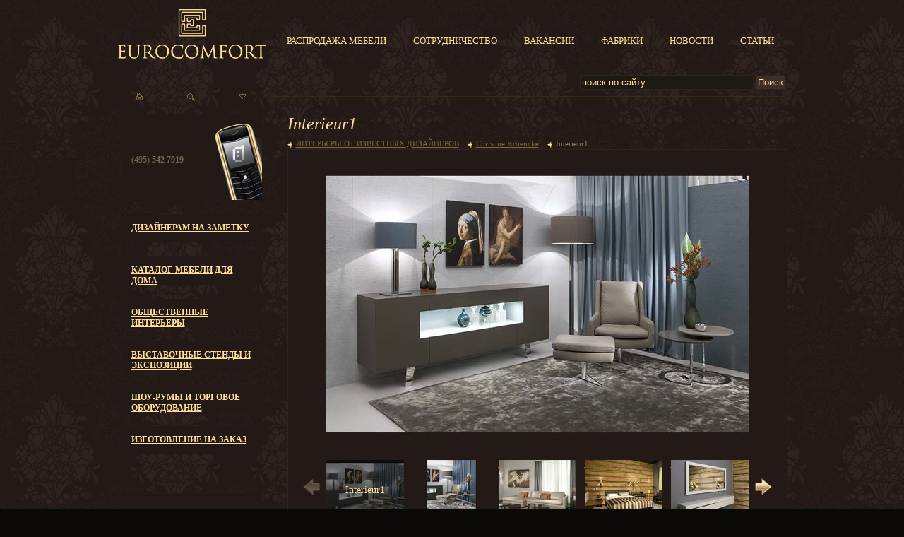

--- FILE ---
content_type: text/html; charset=UTF-8
request_url: http://www.mebel-de.ru/dizajnerskie-shtuchki/dizajnerskie-intereryi/christine-kroencke/interieur1.html
body_size: 37831
content:
<!DOCTYPE html>
<html>
<head>
<meta http-equiv="Content-Type" content="text/html; charset=UTF-8" />
<meta http-equiv="X-UA-Compatible" content="IE=EmulateIE7" />
	
<meta name="geo.placename" content="Улица Щипок, дом 28" /> 
<meta name="geo.position" content="55.723577, 37.635440" /> 
<meta name="geo.region" content="RU-Москва" /> 
<meta name="ICBM" content="55.78744400000001, 37.569541999999956" />
<title>Interieur1 - Мебельный салон Еврокомфорт</title>
<meta name="keywords" content="Interieur1">
<meta name="description" content="">	
<base href="http://www.mebel-de.ru/" />	
<link rel="icon" href="/favicon.ico" type="image/x-icon">

<link href="/tpl/css/style.css" type="text/css" rel="stylesheet" />
<link href="/tpl/css/breadcrumb/style.css" type="text/css" rel="stylesheet" />
<link href="/tpl/css/news/style.css" type="text/css" rel="stylesheet" />
<link href="/tpl/css/special/style.css" type="text/css" rel="stylesheet" />
<link href="/tpl/css/exchange/style.css" type="text/css" rel="stylesheet" />
<link href="/tpl/css/template_styles_cat.css" type="text/css" rel="stylesheet" />
<link rel="canonical" href="http://www.mebel-de.ru/dizajnerskie-shtuchki/dizajnerskie-intereryi/christine-kroencke/interieur1.html" />	
	
<!--[if lt IE 7]>
<![if gte IE 5.5]>
<script type="text/javascript" src="/bitrix/templates/mebeldecat/js/fixpng.js"></script>
<link rel="stylesheet" type="text/css" href="/bitrix/templates/mebeldecat/ie5-6.css" />
<![endif]>
<![endif]-->

  <script type="text/javascript">

  var _gaq = _gaq || [];
  _gaq.push(['_setAccount', 'UA-28636551-1']);
  _gaq.push(['_trackPageview']);

  (function() {
    var ga = document.createElement('script'); ga.type = 'text/javascript'; ga.async = true;
    ga.src = ('https:' == document.location.protocol ? 'https://ssl' : 'http://www') + '.google-analytics.com/ga.js';
    var s = document.getElementsByTagName('script')[0]; s.parentNode.insertBefore(ga, s);
  })();

</script>
  
<script language=javascript src="/tpl/js/swfobject.js" type="text/javascript"></script>
<script language=javascript src="http://code.jquery.com/jquery-1.8.3.js" type="text/javascript"></script>
  <!--  
  /tpl/js/jquery-1.9.1.min.js-->

  
<script src="/js/jquery.maskedinput.min.js" type="text/javascript"></script>
<script>
  $(document).ready(function () {
  
   $("#phone").mask("(999) 999-9999");

});
  </script>
  
 <script type="text/javascript" src="/assets/js/fancybox/jquery.mousewheel-3.0.6.pack.js"></script>
<script type="text/javascript" src="/assets/js/fancybox/jquery.fancybox.js"></script>
<script>
  $(function(){
    $("a[rel=fancy]").fancybox({'transitionIn': 'none','transitionOut': 'none', 'nextEffect': 'none', 'prevEffect': 'none'});
     $(".fancybox").fancybox({'transitionIn': 'none','transitionOut': 'none', 'nextEffect': 'none', 'prevEffect': 'none'});  
  });
</script>


<link rel="stylesheet" type="text/css" href="/assets/js/fancybox/jquery.fancybox.css" media="screen" />
<script type="text/javascript" src="/tpl/js/lib/jquery.jcarousel.min.js"></script>
<link rel="stylesheet" type="text/css" href="/tpl/js/skins/tango/skin.css" />
<script type="text/javascript">
  jQuery(document).ready(function() {
    jQuery('#mycarousel').jcarousel();
  });
</script>
</head>
<body>
   <div id="wrapper">
    <div id="wrap">
      <div id="header">
			<div id="logo" class="iePNG"><a href="/">
				<img src="/tpl/images/mediacat/blank.gif" width="204" height="99" alt="" /></a></div>
			
			<div id="menu">
        <ul><li><a href="/rasprodazha.html" title="Распродажа" >Распродажа мебели</a></li>
<li><a href="/usluga.html" title="Сотрудничество" >Сотрудничество</a></li>
<li><a href="/discont.html" title="Вакансии" >ВАКАНСИИ</a></li>
<li><a href="/fabric.html" title="Фабрики мебели" >ФАБРИКИ</a></li>
<li><a href="/news.html" title="Новости" >НОВОСТИ</a></li>
<li class="last"><a href="/stati.html" title="Статьи" >Статьи</a></li>
</ul>
			</div>
			
			<div id="hunder">
				<div id="trio">
					<span><a href="/"><img src="/tpl/images/mediacat/home_icon.gif" width="14" height="14" title="На главную" alt="На главную" /></a></span>
					<span><a href="search.html"><img src="/tpl/images/mediacat/search_icon.gif" width="14" height="14" title="Поиск по сайту" alt="Поиск по сайту" /></a></span>
					<span><a href="mailto:info@mebel-de.ru"><img src="/tpl/images/mediacat/contacts_icon.gif" width="14" height="14" title="Написать нам" alt="Написать нам" /></a></span>
				</div>
				<div id="hline">
        <div class="search_form" style="text-align: right;">
<form class="search_form" id="ajaxSearch_form" action="search.html" method="GET">
    <fieldset>
    <label>
      <input id="ajaxSearch_input" class="cleardefault input_search" type="text" name="search" onfocus="if(this.value=='поиск по сайту...')this.value=''" onblur="if(this.value=='')this.value='поиск по сайту...'" value="поиск по сайту...">
    </label>
    
        <label>
            <input class="bottom" id="ajaxSearch_submit" type="submit" name="sub" value="Поиск">
        </label>
    
    </fieldset>
</form>
</div>
        
        </div>
			</div>
			
		</div>
      <div id="cwrap">
        <div id="right">
          <div id="content">
            <h1>Interieur1</h1>	
            <div id="path">
              <ul class="B_crumbBox"><li><span class="B_firstCrumb"><a class="B_crumb" href="/dizajnerskie-shtuchki/dizajnerskie-intereryi.html" title="ИНТЕРЬЕРЫ ОТ ИЗВЕСТНЫХ ДИЗАЙНЕРОВ">ИНТЕРЬЕРЫ ОТ ИЗВЕСТНЫХ ДИЗАЙНЕРОВ</a></span></li><li><a class="B_crumb" href="/dizajnerskie-shtuchki/dizajnerskie-intereryi/christine-kroencke.html" title="Christine Kroencke">Christine Kroencke</a></li><li><span class="B_lastCrumb"><span class="B_currentCrumb">Interieur1</span></span></li></ul>
            </div>					
            
            <div id="catalog_item">
              <div id="photos_block">
                <div id="gal_block">
                  <div class="gallery">
                    <ul>
                      <li>
                        <a href="assets/cache/images/christinekroencke/interieur/inter1-800x600-c9f.jpg" rel="fancy">
                          <img  border="0" src="assets/cache/images/christinekroencke/interieur/inter1-600x400-6b6.jpg" alt="Interieur1" title="Interieur1" /></a>
                        
                      </li>
                    </ul>
                  </div>
                </div>
                
                <div style="margin-top:10px;">
                  <ul id="mycarousel" class="jcarousel-skin-tango"><li><a href="http://www.mebel-de.ru/dizajnerskie-shtuchki/dizajnerskie-intereryi/christine-kroencke/interieur1.html"><i class="even first current">Interieur1</i><img src="assets/cache/images/christinekroencke/interieur/inter1-110x90-d1c.jpg" width="110" height="90" alt="Interieur1" /></a></li>
<li><a href="http://www.mebel-de.ru/dizajnerskie-shtuchki/dizajnerskie-intereryi/christine-kroencke/interieur2.html"><i class="odd">Interieur2</i><img src="assets/cache/images/christinekroencke/interieur/inter2-110x90-d1c.jpg" width="110" height="90" alt="Interieur2" /></a></li>
<li><a href="http://www.mebel-de.ru/dizajnerskie-shtuchki/dizajnerskie-intereryi/christine-kroencke/interieur3.html"><i class="even">Interieur3</i><img src="assets/cache/images/christinekroencke/interieur/inter3-110x90-d1c.jpg" width="110" height="90" alt="Interieur3" /></a></li>
<li><a href="http://www.mebel-de.ru/dizajnerskie-shtuchki/dizajnerskie-intereryi/christine-kroencke/interieur4.html"><i class="odd">Interieur4</i><img src="assets/cache/images/christinekroencke/interieur/inter4-110x90-d1c.jpg" width="110" height="90" alt="Interieur4" /></a></li>
<li><a href="http://www.mebel-de.ru/dizajnerskie-shtuchki/dizajnerskie-intereryi/christine-kroencke/interieur5.html"><i class="even">Interieur5</i><img src="assets/cache/images/christinekroencke/interieur/inter5-110x90-d1c.jpg" width="110" height="90" alt="Interieur5" /></a></li>
<li><a href="http://www.mebel-de.ru/dizajnerskie-shtuchki/dizajnerskie-intereryi/christine-kroencke/interieur6.html"><i class="odd">Interieur6</i><img src="assets/cache/images/christinekroencke/interieur/inter6-110x90-d1c.jpg" width="110" height="90" alt="Interieur6" /></a></li>
<li><a href="http://www.mebel-de.ru/dizajnerskie-shtuchki/dizajnerskie-intereryi/christine-kroencke/interieur7.html"><i class="even">Interieur7</i><img src="assets/cache/images/christinekroencke/interieur/inter7-110x90-d1c.jpg" width="110" height="90" alt="Interieur7" /></a></li>
<li><a href="http://www.mebel-de.ru/dizajnerskie-shtuchki/dizajnerskie-intereryi/christine-kroencke/interieur8.html"><i class="odd">Interieur8</i><img src="assets/cache/images/christinekroencke/interieur/inter8-110x90-d1c.jpg" width="110" height="90" alt="Interieur8" /></a></li>
<li><a href="http://www.mebel-de.ru/dizajnerskie-shtuchki/dizajnerskie-intereryi/christine-kroencke/interieur9.html"><i class="even">Interieur9</i><img src="assets/cache/images/christinekroencke/interieur/inter9-110x90-d1c.jpg" width="110" height="90" alt="Interieur9" /></a></li>
<li><a href="http://www.mebel-de.ru/dizajnerskie-shtuchki/dizajnerskie-intereryi/christine-kroencke/interieur10.html"><i class="odd">Interieur10</i><img src="assets/cache/images/christinekroencke/interieur/inter10-110x90-d1c.jpg" width="110" height="90" alt="Interieur10" /></a></li>
<li><a href="http://www.mebel-de.ru/dizajnerskie-shtuchki/dizajnerskie-intereryi/christine-kroencke/interieur11.html"><i class="even">Interieur11</i><img src="assets/cache/images/christinekroencke/interieur/inter11-110x90-d1c.jpg" width="110" height="90" alt="Interieur11" /></a></li>
<li><a href="http://www.mebel-de.ru/dizajnerskie-shtuchki/dizajnerskie-intereryi/christine-kroencke/interieur12.html"><i class="odd">Interieur12</i><img src="assets/cache/images/christinekroencke/interieur/inter12-110x90-d1c.jpg" width="110" height="90" alt="Interieur12" /></a></li>
<li><a href="http://www.mebel-de.ru/dizajnerskie-shtuchki/dizajnerskie-intereryi/christine-kroencke/interieur13.html"><i class="even">Interieur13</i><img src="assets/cache/images/christinekroencke/interieur/inter13-110x90-d1c.jpg" width="110" height="90" alt="Interieur13" /></a></li>
<li><a href="http://www.mebel-de.ru/dizajnerskie-shtuchki/dizajnerskie-intereryi/christine-kroencke/interieur14.html"><i class="odd">Interieur14</i><img src="assets/cache/images/christinekroencke/interieur/inter14-110x90-d1c.jpg" width="110" height="90" alt="Interieur14" /></a></li>
<li><a href="http://www.mebel-de.ru/dizajnerskie-shtuchki/dizajnerskie-intereryi/christine-kroencke/interieur15.html"><i class="even">Interieur15</i><img src="assets/cache/images/christinekroencke/interieur/inter15-110x90-d1c.jpg" width="110" height="90" alt="Interieur15" /></a></li>
<li><a href="http://www.mebel-de.ru/dizajnerskie-shtuchki/dizajnerskie-intereryi/christine-kroencke/interieur16.html"><i class="odd">Interieur16</i><img src="assets/cache/images/christinekroencke/interieur/inter16-110x90-d1c.jpg" width="110" height="90" alt="Interieur16" /></a></li>
<li><a href="http://www.mebel-de.ru/dizajnerskie-shtuchki/dizajnerskie-intereryi/christine-kroencke/interieur17.html"><i class="even">Interieur17</i><img src="assets/cache/images/christinekroencke/interieur/inter17-110x90-d1c.jpg" width="110" height="90" alt="Interieur17" /></a></li>
<li><a href="http://www.mebel-de.ru/dizajnerskie-shtuchki/dizajnerskie-intereryi/christine-kroencke/interieur18.html"><i class="odd">Interieur18</i><img src="assets/cache/images/christinekroencke/interieur/inter18-110x90-d1c.jpg" width="110" height="90" alt="Interieur18" /></a></li>
<li><a href="http://www.mebel-de.ru/dizajnerskie-shtuchki/dizajnerskie-intereryi/christine-kroencke/interieur19.html"><i class="even">Interieur19</i><img src="assets/cache/images/christinekroencke/interieur/inter19-110x90-d1c.jpg" width="110" height="90" alt="Interieur19" /></a></li>
<li><a href="http://www.mebel-de.ru/dizajnerskie-shtuchki/dizajnerskie-intereryi/christine-kroencke/interieur20.html"><i class="odd">Interieur20</i><img src="assets/cache/images/christinekroencke/interieur/inter20-110x90-d1c.jpg" width="110" height="90" alt="Interieur20" /></a></li>
<li><a href="http://www.mebel-de.ru/dizajnerskie-shtuchki/dizajnerskie-intereryi/christine-kroencke/interieur21.html"><i class="even">Interieur21</i><img src="assets/cache/images/christinekroencke/interieur/inter21-110x90-2cd.jpg" width="110" height="90" alt="Interieur21" /></a></li>
<li><a href="http://www.mebel-de.ru/dizajnerskie-shtuchki/dizajnerskie-intereryi/christine-kroencke/interieurnew1.html"><i class="odd">Interieurnew1</i><img src="assets/cache/images/christinekroencke/interieur/internew1-110x90-960.jpg" width="110" height="90" alt="Interieurnew1" /></a></li>
<li><a href="http://www.mebel-de.ru/dizajnerskie-shtuchki/dizajnerskie-intereryi/christine-kroencke/interieurnew2.html"><i class="even">Interieurnew2</i><img src="assets/cache/images/christinekroencke/interieur/internew2-110x90-960.jpg" width="110" height="90" alt="Interieurnew2" /></a></li>
<li><a href="http://www.mebel-de.ru/dizajnerskie-shtuchki/dizajnerskie-intereryi/christine-kroencke/interieurnew3.html"><i class="odd last">Interieurnew3</i><img src="assets/cache/images/christinekroencke/interieur/internew3-110x90-960.jpg" width="110" height="90" alt="Interieurnew3" /></a></li>
</ul>
                </div>	
                <div style="display:none;">
                   <a href="assets/cache/images/christinekroencke/interieur/inter2-800x600-c9f.jpg" rel="fancy"><img src="assets/cache/images/christinekroencke/interieur/inter2-110x90-d1c.jpg" width="110" height="90" alt="Interieur2" /></a><a href="assets/cache/images/christinekroencke/interieur/inter3-800x600-c9f.jpg" rel="fancy"><img src="assets/cache/images/christinekroencke/interieur/inter3-110x90-d1c.jpg" width="110" height="90" alt="Interieur3" /></a><a href="assets/cache/images/christinekroencke/interieur/inter4-800x600-c9f.jpg" rel="fancy"><img src="assets/cache/images/christinekroencke/interieur/inter4-110x90-d1c.jpg" width="110" height="90" alt="Interieur4" /></a><a href="assets/cache/images/christinekroencke/interieur/inter5-800x600-c9f.jpg" rel="fancy"><img src="assets/cache/images/christinekroencke/interieur/inter5-110x90-d1c.jpg" width="110" height="90" alt="Interieur5" /></a><a href="assets/cache/images/christinekroencke/interieur/inter6-800x600-c9f.jpg" rel="fancy"><img src="assets/cache/images/christinekroencke/interieur/inter6-110x90-d1c.jpg" width="110" height="90" alt="Interieur6" /></a><a href="assets/cache/images/christinekroencke/interieur/inter7-800x600-c9f.jpg" rel="fancy"><img src="assets/cache/images/christinekroencke/interieur/inter7-110x90-d1c.jpg" width="110" height="90" alt="Interieur7" /></a><a href="assets/cache/images/christinekroencke/interieur/inter8-800x600-c9f.jpg" rel="fancy"><img src="assets/cache/images/christinekroencke/interieur/inter8-110x90-d1c.jpg" width="110" height="90" alt="Interieur8" /></a><a href="assets/cache/images/christinekroencke/interieur/inter9-800x600-c9f.jpg" rel="fancy"><img src="assets/cache/images/christinekroencke/interieur/inter9-110x90-d1c.jpg" width="110" height="90" alt="Interieur9" /></a><a href="assets/cache/images/christinekroencke/interieur/inter10-800x600-c9f.jpg" rel="fancy"><img src="assets/cache/images/christinekroencke/interieur/inter10-110x90-d1c.jpg" width="110" height="90" alt="Interieur10" /></a><a href="assets/cache/images/christinekroencke/interieur/inter11-800x600-c9f.jpg" rel="fancy"><img src="assets/cache/images/christinekroencke/interieur/inter11-110x90-d1c.jpg" width="110" height="90" alt="Interieur11" /></a><a href="assets/cache/images/christinekroencke/interieur/inter12-800x600-c9f.jpg" rel="fancy"><img src="assets/cache/images/christinekroencke/interieur/inter12-110x90-d1c.jpg" width="110" height="90" alt="Interieur12" /></a><a href="assets/cache/images/christinekroencke/interieur/inter13-800x600-c9f.jpg" rel="fancy"><img src="assets/cache/images/christinekroencke/interieur/inter13-110x90-d1c.jpg" width="110" height="90" alt="Interieur13" /></a><a href="assets/cache/images/christinekroencke/interieur/inter14-800x600-c9f.jpg" rel="fancy"><img src="assets/cache/images/christinekroencke/interieur/inter14-110x90-d1c.jpg" width="110" height="90" alt="Interieur14" /></a><a href="assets/cache/images/christinekroencke/interieur/inter15-800x600-c9f.jpg" rel="fancy"><img src="assets/cache/images/christinekroencke/interieur/inter15-110x90-d1c.jpg" width="110" height="90" alt="Interieur15" /></a><a href="assets/cache/images/christinekroencke/interieur/inter16-800x600-c9f.jpg" rel="fancy"><img src="assets/cache/images/christinekroencke/interieur/inter16-110x90-d1c.jpg" width="110" height="90" alt="Interieur16" /></a><a href="assets/cache/images/christinekroencke/interieur/inter17-800x600-c9f.jpg" rel="fancy"><img src="assets/cache/images/christinekroencke/interieur/inter17-110x90-d1c.jpg" width="110" height="90" alt="Interieur17" /></a><a href="assets/cache/images/christinekroencke/interieur/inter18-800x600-c9f.jpg" rel="fancy"><img src="assets/cache/images/christinekroencke/interieur/inter18-110x90-d1c.jpg" width="110" height="90" alt="Interieur18" /></a><a href="assets/cache/images/christinekroencke/interieur/inter19-800x600-c9f.jpg" rel="fancy"><img src="assets/cache/images/christinekroencke/interieur/inter19-110x90-d1c.jpg" width="110" height="90" alt="Interieur19" /></a><a href="assets/cache/images/christinekroencke/interieur/inter20-800x600-c9f.jpg" rel="fancy"><img src="assets/cache/images/christinekroencke/interieur/inter20-110x90-d1c.jpg" width="110" height="90" alt="Interieur20" /></a><a href="assets/cache/images/christinekroencke/interieur/inter21-800x600-200.jpg" rel="fancy"><img src="assets/cache/images/christinekroencke/interieur/inter21-110x90-2cd.jpg" width="110" height="90" alt="Interieur21" /></a><a href="assets/cache/images/christinekroencke/interieur/internew1-800x600-a81.jpg" rel="fancy"><img src="assets/cache/images/christinekroencke/interieur/internew1-110x90-960.jpg" width="110" height="90" alt="Interieurnew1" /></a><a href="assets/cache/images/christinekroencke/interieur/internew2-800x600-a81.jpg" rel="fancy"><img src="assets/cache/images/christinekroencke/interieur/internew2-110x90-960.jpg" width="110" height="90" alt="Interieurnew2" /></a><a href="assets/cache/images/christinekroencke/interieur/internew3-800x600-a81.jpg" rel="fancy"><img src="assets/cache/images/christinekroencke/interieur/internew3-110x90-960.jpg" width="110" height="90" alt="Interieurnew3" /></a>
                </div>  
               
                
                <div>
                  <br>
                  <table border="0" cellspacing="0" cellpadding="0" class="desc-table" width="590" style="table-layout: fixed;">
                    <tr valign="top">
                      <td width="30%"><b>Название модели:&nbsp;</b></td>
                      <td>Interieur1</td>
                    </tr>
                    
                    <tr valign="top" style="display:none;">
                      <td width="30%"><b>Артикул:&nbsp;</b></td>
                      <td></td>
                    </tr>
                    
                    <tr valign="top">
                      <td width="30%"><b>Описание модели:&nbsp;</b></td>
                      <td></td>
                    </tr> 
                    
                    
                    
                    

                    
                    
                    
                    
                  </table>
                </div>
              </div><br />
              
              <form class="price-form" method="get" action="/order/">
                <div id="desk_block">
                  
                  
                </div>
                <input type="hidden" value="5212" name="mid">
                <center>
                  <input type="submit" class="smallZag2" value="предварительный расчет заказа" />
                  </center>
              </form>  
              
            </div>					 
            
            <script type="text/javascript">
              $("document").ready(function(){
                var sum = 0;
                $(".price-form input:checked").each(function(){
                  sum+= parseInt($(this).val());
                });
                $('#result').html(sum);
                
                $(".first").click(function() {
                  var sum = 0;
                  $(".price-form input:checked").each(function(){
                    sum+= parseInt($(this).val());
                  });
                  $('#result').html(sum);
                }); 
              });
            </script>
            
            
          </div>
        </div>
        <div id="left">
<div id="lcont"><!-- Left Phones Block -->
<div id="phones">
<div><br /> <br /> <br /> (495) <b>542 7919</b></div>
</div>
<!-- End Left Phones Block --> <!-- Элитная мебель -->

	
<div id="elitmebel-s" class="elitmebel ">
<div><b><a href="dizajnerskie-shtuchki.html">ДИЗАЙНЕРАМ НА ЗАМЕТКУ</a></b></div>
</div>
<div id="elitmebel-s" class="elitmebel ">
<div><b><a href="catalog.html?cats_view=standart">КАТАЛОГ МЕБЕЛИ ДЛЯ ДОМА</a></b></div>
</div>
<div id="elitmebel-s" class="elitmebel ">
<div><b><a href="obshhestvennye-interery.html">ОБЩЕСТВЕННЫЕ ИНТЕРЬЕРЫ</a></b></div>
</div>
<div id="elitmebel-s" class="elitmebel ">
<div><b><a href="11516.html">ВЫСТАВОЧНЫЕ СТЕНДЫ И ЭКСПОЗИЦИИ</a></b></div>
</div>
<div id="elitmebel-s" class="elitmebel ">
<div><b><a href="11575.html">ШОУ-РУМЫ И ТОРГОВОЕ ОБОРУДОВАНИЕ</a></b></div>
</div>
<div id="elitmebel-s" class="elitmebel ">
<div><b><a href="izgotovlenie-mebeli-na-zakaz.html">ИЗГОТОВЛЕНИЕ НА ЗАКАЗ</a></b></div>
	</div>
<br />
<div style="text-align: center;"><!--<a href="http://www.mebel-de.ru/search.html?category=&fabric=Now+by+Huelsta&materials=&color" alt="Перейти в каталог" title="Перейти в каталог"><img src="images/banner-01.gif" /></a>--></div>
<!-- <div class="calc-form-header">
              <div class="calc-form-body">
                <div class="calc-form-footer">
                  <div class="lBlock">
                    <div class="lbCont">
                      <span class="smallZag">Курсы валют:</span>
                      Доллар США 77,93 руб.Евро 84,97 руб.<br/><br/>
                      Показать цены
                      <form action='' method=GET name="KForm">
                        <select class="inputtexts" size="1" id="kurs" name="kurs"  onChange='submit()'>
                          <option id="RUB" value="RUB"  selected>в рублях</option>
                          <option id="USD" value="USD"  >в долларах</option>
                          <option id="EUR" value="EUR"  >в евро</option>
                        </select>
                        <input type="hidden" name="clear_cache" value="Y">
                      </form>
                    </div>
                    <div id="lcat_bottom"></div>
                  </div>					</div></div></div>
            
            -->
<div class="calc-form-header">
<div class="calc-form-body">
<div class="calc-form-footer">
<div class="lBlock">
<div class="lbCont"><span class="smallZag">Курсы валют:</span>
<div id="eurusd" style="width: 186px; height: 47px; border: 1px solid #808080; color: #84057a; text-decoration: none; text-align: left; overflow: hidden; font-style: normal; font-variant: normal; padding: 1px 0 0 0;"><a style="display: block; height: 14px; line-height: 14px; color: #000; text-decoration: none; padding-left: 5px; font: 9px Verdana, sans-serif normal;" title="Курсы валют" target="_blank">Курсы валют</a><a style="display: block; height: 14px; line-height: 14px; color: #000; text-decoration: none; padding-left: 5px; font: 9px Verdana, sans-serif normal;" title="Курс доллара" target="_blank">Курс доллара</a><a style="display: block; height: 14px; line-height: 14px; color: #000; text-decoration: none; padding-left: 5px; font: 9px Verdana, sans-serif normal;" title="Курс евро" target="_blank">Курс евро</a></div>
</div>
<div id="lcat_bottom">&nbsp;</div>
</div>
</div>
</div>
</div>
<div class="calc-form-header">
<div class="calc-form-body">
<div class="calc-form-footer"><form id="calculate-form" method="POST" action="dizajnerskie-shtuchki/dizajnerskie-intereryi/christine-kroencke/interieur1.html">
  <input type="hidden" name="formid"  value="calculate-form" />
                    
                    <div class="lBlock"> 
                      <div class="lbCont"> <span class="smallZag">Предварительный расчет заказа</span> 
                        <p>Наш дизайнер
                          <br />
                          выполнит предварительные расчёты
                          <br />
                          и пришлёт вам на E-mail </p>
                        
                        <p>Понравившиеся модели:</p>
                        <input type="text" class="inputtext" name="bestmodel" size="38" value="" /> 
                        <p>Размер комнаты:</p>
                        <input type="text" class="inputtext" name="roomsize" size="38" value="" /> 
                        <p>Дополнительные комментарии:</p>
                        <textarea name="comments" cols="15" rows="5" class="inputtextarea"></textarea> 
                        <input name="special" class="special" type="text" style="display:none;" value="" />
                        <select id="form_dropdown_VS_VISOV" name="сalling" size='1' eform_options="Вызов:string:0" >
                          <option value="-- Вызов --" >-- Вызов --</option>
                          <option value="Замерщика" >Замерщика</option>
                          <option value="Консультанта" >Консультанта</option>
                          <option value="Дизайнера" >Дизайнера</option>
                        </select> 
                        
                        <p>Контактное лицо<span style="color: red;"><span class='form-required starrequired'>*</span></span>:</p>
                        <input type="text" class="inputtext" name="name" size="32" value="" /> 
                        <p>Телефон<span style="color: red;"><span class='form-required starrequired'>*</span></span>:</p>
                        <input type="text" class="inputtext" id="phone" name="phone" size="32" value="" /> 
                        <p>Время звонка:</p>
                        <input type="text" class="inputtext" name="calltime" size="32" value="" /> 
                        <p>E-mail:</p>
                        <input type="text" class="inputtext" name="email" size="32" value="" /> 
                        
                        
                        <p>Введите код с картинки: </p>
    <input type="text" class="inputtext" name="vericode" value="" /><img class="feed" src="http://www.mebel-de.ru/manager/includes/veriword.php?rand=1106683778" alt="Введите код" />
 <br /> <br />
                        
                        <input type="submit" name="submit" id="submit" class="bottom" value="Отправить" />
                        
                        <p style="color: red;"><span class='form-required starrequired'>*</span> обязательные для заполнения поля</p>
                        
                        <p></p>
                        
                      </div>
                      

                      <div id="lcat_bottom"></div>
                    </div>
                  </form></div>
</div>
</div>
</div>
</div>
        <div class="cb"></div>
      </div>
    </div>
     <div id="footer" style="height:auto; margin:0 auto;">
      <div id="fmenu" class="cb">
			 
       <ul><li><a href="http://www.mebel-de.ru/" title="Главная" >Главная</a></li>
<li><a href="/rasprodazha.html" title="Распродажа" >Распродажа</a></li>
<li><a href="/usluga.html" title="Сотрудничество" >Сотрудничество</a></li>
<li><a href="/discont.html" title="Вакансии" >Вакансии</a></li>
<li><a href="/articles.html" title="Дилерам" >Дилерам</a></li>
<li><a href="/fabric.html" title="Фабрики мебели" >Фабрики мебели</a></li>
<li><a href="/news.html" title="Новости" >Новости</a></li>
<li><a href="/search.html" title="Поиск" >Поиск</a></li>
<li><a href="/obshhestvennye-interery.html" title="ОБЩЕСТВЕННЫЕ ИНТЕРЬЕРЫ" >ОБЩЕСТВЕННЫЕ ИНТЕРЬЕРЫ</a></li>
<li><a href="/izgotovlenie-mebeli-na-zakaz.html" title="ИЗГОТОВЛЕНИЕ МЕБЕЛИ НА ЗАКАЗ" >ИЗГОТОВЛЕНИЕ МЕБЕЛИ НА ЗАКАЗ</a></li>
<li><a href="/stati.html" title="Статьи" >Статьи</a></li>
<li class="last"><a href="/contacts.html" title="Контакты" >Контакты</a></li>
</ul> 
       
        <br />
       
        <ul id="topnav"><li><a href="dizajnerskie-shtuchki.html" title="Дизайнерские штучки">ДИЗАЙНЕРСКИЕ "ШТУЧКИ"</a></li><li><a href="/catalog/gostinyie.html" title="ГОСТИНЫЕ" >ГОСТИНЫЕ</a></li>
<li><a href="/catalog/spalni.html" title="СПАЛЬНИ" >СПАЛЬНИ</a></li>
<li><a href="/catalog/myagkaya-mebel.html" title="МЯГКАЯ МЕБЕЛЬ" >МЯГКАЯ МЕБЕЛЬ</a></li>
<li><a href="/catalog/detskie.html" title="ДЕТСКИЕ" >ДЕТСКИЕ</a></li>
<li><a href="/catalog/stolyi.html" title="СТОЛЫ" >СТОЛЫ</a></li>
<li><a href="/catalog/stulya.html" title="СТУЛЬЯ" >СТУЛЬЯ</a></li>
<li><a href="/catalog/domashnij-office.html" title="ДОМАШНИЙ ОФИС" >ДОМАШНИЙ ОФИС</a></li>
<li><a href="/catalog/prixozhie.html" title="ПРИХОЖИЕ" >ПРИХОЖИЕ</a></li>
<li><a href="/catalog/biblioteki-kabinetyi.html" title="БИБЛИОТЕКИ" >БИБЛИОТЕКИ</a></li>
<li><a href="/catalog/kuxonnyie-ugolki.html" title="КУХОННЫЕ УГОЛКИ" >КУХОННЫЕ УГОЛКИ</a></li>
<li><a href="/catalog/garderobnyie.html" title="ШКАФЫ И ГАРДЕРОБНЫЕ" >ШКАФЫ И ГАРДЕРОБНЫЕ</a></li>
<li><a href="/catalog/krovati.html" title="КРОВАТИ" >КРОВАТИ</a></li>
<li><a href="/catalog/svet.html" title="СВЕТ" >СВЕТ</a></li>
<li class="last"><a href="/catalog/kovryi.html" title="КОВРЫ" >КОВРЫ</a></li>
</ul>  
  
       </div>
      </div>

<div id="footer">
  
  <div id="copy"><span style="color: #ffdf99;"><b>© 2017 Салон немецких интерьеров </b></span><br/><span style="color: #ffdf99;"> </span></div>
  
	<div id="fPhone">
		<span>+7(495) <span>542-79-19</span></span><br/>
    e-mail: <a href="mailto:info@mebel-de.ru">info@mebel-de.ru</a><br />
		<a href="http://www.mebel-de.ru/contacts/">Контактная информация</a><br />
		<a href="/">Немецкая мебель</a>
 	</div>
	
</div>	

<script type="text/javascript" src="//yandex.st/share/share.js"
charset="utf-8"></script>
<div class="yashare-auto-init" data-yashareL10n="ru"
 data-yashareType="link" data-yashareQuickServices="yaru,vkontakte,facebook,twitter,odnoklassniki,moimir,gplus"></div> 
<div><a href="https://www.facebook.com/euro.comfort.71?pnref=lhc">наша страничка в <strong>facebook</strong></a>, присоединяйтесь к нам!</div>

<br>
<!-- Yandex.Metrika informer -->
<noindex><a href="https://metrika.yandex.ru/stat/?id=9928492&amp;from=informer"
target="_blank" rel="nofollow"><img src="https://informer.yandex.ru/informer/9928492/3_0_FFFFFFFF_EFEFEFFF_0_pageviews"
style="width:88px; height:31px; border:0;" alt="Яндекс.Метрика" title="Яндекс.Метрика: данные за сегодня (просмотры, визиты и уникальные посетители)" class="ym-advanced-informer" data-cid="9928492" data-lang="ru" /></a></noindex>
<!-- /Yandex.Metrika informer -->

<!-- Yandex.Metrika counter -->
<script type="text/javascript">
    (function (d, w, c) {
        (w[c] = w[c] || []).push(function() {
            try {
                w.yaCounter9928492 = new Ya.Metrika({
                    id:9928492,
                    clickmap:true,
                    trackLinks:true,
                    accurateTrackBounce:true,
                    webvisor:true,
                    trackHash:true
                });
            } catch(e) { }
        });

        var n = d.getElementsByTagName("script")[0],
            s = d.createElement("script"),
            f = function () { n.parentNode.insertBefore(s, n); };
        s.type = "text/javascript";
        s.async = true;
        s.src = "https://mc.yandex.ru/metrika/watch.js";

        if (w.opera == "[object Opera]") {
            d.addEventListener("DOMContentLoaded", f, false);
        } else { f(); }
    })(document, window, "yandex_metrika_callbacks");
</script>
<noscript><div><img src="https://mc.yandex.ru/watch/9928492" style="position:absolute; left:-9999px;" alt="" /></div></noscript>
<!-- /Yandex.Metrika counter -->

<!--Openstat-->
<span id="openstat1"></span>
<script type="text/javascript">
var openstat = { counter: 1, image: 89, color: "828282", next: openstat };
(function(d, t, p) {
var j = d.createElement(t); j.async = true; j.type = "text/javascript";
j.src = ("https:" == p ? "https:" : "http:") + "//openstat.net/cnt.js";
var s = d.getElementsByTagName(t)[0]; s.parentNode.insertBefore(j, s);
})(document, "script", document.location.protocol);
</script>
<!--/Openstat-->
<!-- SpyLOG -->
<script src="http://tools.spylog.ru/counter_cv.js" id="spylog_code" type="text/javascript" counter="1130770" part="" track_links="ext" page_level="0">
</script>
<noscript>
<a href="http://u11307.70.spylog.com/cnt?cid=1130770&f=3&p=0" target="_blank">
<img src="http://u11307.70.spylog.com/cnt?cid=1130770&p=0" alt="SpyLOG" border="0" width="88" height="31"></a>
</noscript>
<!--/ SpyLOG --> 
<!--begin of Rambler's Top100 code -->
 <a href="http://top100.rambler.ru/top100/"><img height="1" alt="" src="http://counter.rambler.ru/top100.cnt?884306" width="1" border="0" /></a> 
<!--end of Top100 code--> 
<!--begin of Top100 logo-->
 <a href="http://top100.rambler.ru/top100/"><img height="31" alt="Rambler's Top100" src="http://top100-images.rambler.ru/top100/banner-88x31-rambler-gray2.gif" width="88" border="0" /></a> 
<!--end of Top100 logo -->
<!-- Rating@Mail.ru logo -->
<a href="http://top.mail.ru/jump?from=2590445">
<img src="//top-fwz1.mail.ru/counter?id=2590445;t=396;l=1" 
style="border:0;" height="31" width="88" alt="Рейтинг@Mail.ru" /></a>
<!-- //Rating@Mail.ru logo -->
<!-- Rating@Mail.ru counter -->
<script type="text/javascript">
var _tmr = _tmr || [];
_tmr.push({id: "2590445", type: "pageView", start: (new Date()).getTime()});
(function (d, w) {
   var ts = d.createElement("script"); ts.type = "text/javascript"; ts.async = true;
   ts.src = (d.location.protocol == "https:" ? "https:" : "http:") + "//top-fwz1.mail.ru/js/code.js";
   var f = function () {var s = d.getElementsByTagName("script")[0]; s.parentNode.insertBefore(ts, s);};
   if (w.opera == "[object Opera]") { d.addEventListener("DOMContentLoaded", f, false); } else { f(); }
})(document, window);
</script><noscript><div style="position:absolute;left:-10000px;">
<img src="//top-fwz1.mail.ru/counter?id=2590445;js=na" style="border:0;" height="1" width="1" alt="Рейтинг@Mail.ru" />
</div></noscript>
<!-- //Rating@Mail.ru counter -->
<!--LiveInternet counter--><script type="text/javascript"><!--
document.write("<a href='//www.liveinternet.ru/click' "+
"target=_blank><img src='//counter.yadro.ru/hit?t50.3;r"+
escape(document.referrer)+((typeof(screen)=="undefined")?"":
";s"+screen.width+"*"+screen.height+"*"+(screen.colorDepth?
screen.colorDepth:screen.pixelDepth))+";u"+escape(document.URL)+
";"+Math.random()+
"' alt='' title='LiveInternet' "+
"border='0' width='31' height='31'><\/a>")
//--></script><!--/LiveInternet-->
<a href="http://www.deline-hotel.ru" target="_blank" ><img height="31" alt="Deline-Hotel" src="http://www.deline-hotel.ru/120x60.gif" width="88" border="0" /></a> <noscript></noscript>
</noindex>
<!--  Mem : 4 mb, MySQL: 0.0023 s, 4 request(s), PHP: 0.0072 s, total: 0.0096 s, document from cache. -->
</div>
</body>
</html>

--- FILE ---
content_type: text/css
request_url: http://www.mebel-de.ru/tpl/css/style.css
body_size: 4777
content:
div.image-load-left
{
	background-image: url("/tpl/images/tableft-hover.gif");
	margin: 0px 0px 0px 0px;
	padding: 0px 0px 0px 0px;
	width:4px;
	height:23px;
}

div.image-load-bg
{
	background-image: url("/tpl/images/tab_bg_hover.gif");
	margin: 0px 0px 0px 0px;
	padding: 0px 0px 0px 0px;
	width:100%;
	height:23px;
	text-align:right;
	cursor: default;
}

div.blue-tabs-menu ul
{
	list-style: none;
	padding: 0;
	margin: 0;
	height:23px;
	width:728px;
}

div.blue-tabs-menu ul li
{
	float: left;
	display: block;
	margin: 0;
	padding: 0;
	background: url("/tpl/images/tableft.gif") left bottom no-repeat;
	margin-right: 0px;
	margin-left: 0px;
}

div.blue-tabs-menu ul a
{
	text-decoration: none;
	margin-left: 4px;
	width:.1em;
	cursor:pointer; cursor: hand;
}

div.blue-tabs-menu > ul a {width:auto;}


/*#D3DDE9 */
div.blue-tabs-menu ul a nobr
{
	background: url("/tpl/images/tab_bg.gif") bottom repeat-x;
	margin-right: 0px;
	font-size:11px;
	font-weight:bold;
	color: #000000;
	padding:6px 13px 4px 12px;
}

div.blue-tabs-menu ul a, div.blue-tabs-menu ul a nobr
{
	display:block;
	float: left;
	box-sizing:border-box;
	-moz-box-sizing:border-box;
	height:23px;
}

/* Commented backslash hack hides rule from IE5-Mac \*/
div.blue-tabs-menu ul a, div.blue-tabs-menu ul a nobr
{
	float: none;
}
/* End IE5-Mac hack */

div.blue-tabs-menu a:link nobr{color:#000; text-decoration:none; background-color:inherit;} 
div.blue-tabs-menu a:visited nobr{color:#000; text-decoration:none; background-color:inherit;} 
div.blue-tabs-menu a:active nobr{color:#000; text-decoration:none; background-color:inherit;} 
div.blue-tabs-menu a:hover nobr{color:#b9151b; text-decoration:underline; background-color:inherit;} 

/*** add 04.05.2013  ORDER FORM STYLE ***/

.order_form {
        margin: 30px 0 0 30px;
        padding: 0;
        float: left;
}

.starrequired {
        color: #ff0000;
        font-size: 16px;
        line-height: 18px;
}

.form_point {
	float:left;
	width: 560px;
	margin: 0 0 10px 0;
	padding: 0 0 10px 0;
	}

.form_point label {
	float: left;
        line-height: 18px;
        color: #7a6b58;
        font-size: 16px;
	}

.form_point div label {
        line-height: 18px;
        color: #7a6b58;
        font-size: 16px;
	}
	
.form_point  div {
	float: right;
	}

.inputt  {
	width: 260px;
	height: 28px;
	margin: 0;
	padding: 4px;
        background: #1e1912;
        border: 1px solid #2b261b;
        color: #FFDF99;
        font-size: 13px;
        font-family: Tahoma;
}

.form_point  select  {
	width: 260px;
	height: 28px;
	margin: 0;
	padding: 4px;
        background: #1e1912;
        border: 1px solid #2b261b;
        color: #FFDF99;
        font-size: 13px;
        font-family: Tahoma;
}

.form_point  textarea {
        width: 260px;
        height: 200px;
        background: #1E1912;
        border: 1px solid #2B261B;
        padding: 4px;
        color: #FFDF99;
        height: 100px;
        font-size: 13px;
        font-family: Tahoma;
        resize:none;
}

.radio {
        width: 120px;
}

.radio input {
       float: left;
       width: 30px;
       height: 30px;
       margin: 0;
       padding: 0px;
       border: 0;
}

.radio div {
       width: 120px;
}

.radio span {
       float:right;
       line-height: 18px;
       color: #7a6b58;
       font-size: 16px;
       padding: 6px 0 0 0;
}

.button_text {
        float: right;
} 

/*** карточка товара на странице заказа ***/

.product {
       width: 602px;
       padding: 20px;
       border: 1px solid #2E2717;
       background: url("/tpl/images/mediacat/ibg.png");
}

.product div:nth-child(2) {
       margin: 14px 0 0 0;
}

/*** фильтры ***/

#brand_sorter {
padding: 10px 0 10px 0;
}

#brand_sorter ul li{
display: inline-block;
}

#brand_sorter ul {
padding: 10px 0 0 0;
}


.search_form fieldset {
border: 0;
}

.input_search {
width: 240px;
background: #1E1912;
border: 1px solid #2B261B;
padding: 2px;
margin-bottom: 8px;
color: #FFDF99;
}

#search_filter td {
margin: 0;
padding:0;
}

/* пагинация в каталоге */
.pagi {
float: left;
}

.pagi a {
padding: 0 6px 0 6px;
}

/* форма фильтра на странице поиска */

.search_filter {
width: 510px;
float: left;
}

.point {
width: 230px;
float: left;
}

.search_filter label {
color: rgb(122, 107, 88);
}

.last_sel  {
margin-left: 22px;
}

.filter_sbmt {
float:left;
background: #1E1912;
border: 1px solid #2B261B;
color: #FFDF99;
padding: 2px;
margin: 6px 0 0 0;
}

.filter_result {
float: left;
width:720px;
margin: 30px 0 0 0;
}

.AS_ajax_resultsIntroFailure {
padding: 10px 0 10px 0;
}

.ajaxSearch_grpResult {
float: left;
}

.paging1 {
float: left;
width: 720px;
padding: 0px 0 30px 0;
}

.color img {

margin-bottom: 6px;

}

--- FILE ---
content_type: text/css
request_url: http://www.mebel-de.ru/tpl/css/breadcrumb/style.css
body_size: 387
content:
ul.breadcrumb-navigation {
  margin: 5px 10px 5px 0px;
  padding: 6px 0px 10px 0px;
  list-style:none;
  font-size:8pt; 
  font-weight:bold; 
  border-bottom-width: 1;
  border-bottom-color: #000000;
  border-bottom-style: dashed;
}

ul.breadcrumb-navigation li {
  display:inline;
}

ul.breadcrumb-navigation a {
  color:#b9151b; 
  text-decoration:none; 
  background-color:inherit;	
}

--- FILE ---
content_type: text/css
request_url: http://www.mebel-de.ru/tpl/css/news/style.css
body_size: 132
content:
DIV.news-list IMG.preview_picture
{
	float: left;
	margin: 0 4px 6px 0;
}
.news-date-time
{
	color: #486DAA;
	padding-right: 5px;
}


--- FILE ---
content_type: text/css
request_url: http://www.mebel-de.ru/tpl/css/special/style.css
body_size: 146
content:
div.special-list {
	margin-bottom: 8px;
}

div.special-list img.preview_picture
{
	margin:4px 4px 6px 0;
}
.special-date-time {
	color:#486DAA;
}


--- FILE ---
content_type: text/css
request_url: http://www.mebel-de.ru/tpl/css/exchange/style.css
body_size: 259
content:
.currency-list td p {
	padding-top: 0px;
	padding-bottom: 0px;
}

table.currency-list {
	margin-left: 4px;
	margin-bottom: 0px;
}

table.currency-list select {
	width: 93px;
	margin: 5px 7px 5px 7px;
}

table.currency-list form {
	margin: 0px;
	padding:0px;
}

--- FILE ---
content_type: text/css
request_url: http://www.mebel-de.ru/tpl/css/template_styles_cat.css
body_size: 10367
content:
*
{
	margin: 0;
	padding: 0;
}
BODY, HTML
{
	height: 100%;
	background: #0A0906 url("/tpl/images/mediacat/bg.gif");
	font-family: Tahoma;
	font-size: 12px;
	color: #7A6B58;
	scrollbar-face-color: #231916;
	scrollbar-highlight-color: #FFDF99;
	scrollbar-3dlight-color: #2B261B;
	scrollbar-dark-shadow-color: #0D0B08;
	scrollbar-shadow-color: #0D0B08;
	scrollbar-arrow-color: #FFDF99;
	scrollbar-track-color: #7A6B58;
}
#wrapper
{
	background: url("/tpl/images/mediacat/body_bg.gif") repeat-x;
	min-height: 100%;
	height: auto !important;
	height: 100%;
	text-align: center;
}
#wrap
{
	width: 999px;
	text-align: left;
	margin: 0 auto;
}
#header
{
	height: 162px;
}
#logo
{
	width: 222px;
	float: left;
	padding-left: 27px;
	padding-top: 3px;
	background: url("/tpl/images/mediacat/logo.png") no-repeat;
}
#menu
{
	float: left;
	width: 749px;
	padding-top: 50px;
}
#menu UL
{
	list-style: none;
	padding-left: 16px;
	text-transform: uppercase;
	clear: both;
	height: 24px;
}
#menu UL LI
{
	float: left;
	font-size: 13px;
	padding-right: 38px;
}
#menu A
{
	text-decoration: none;
}
#menu A:hover
{
	text-decoration: underline;
}
/*Sub Menu Styles*/
.news_menu
{
	width: 56px;
}
.partners_menu
{
	width: 191px;
}
.search_menu
{
	width: 56px;
}
.contacts_menu
{
	width: 91px;
}
.partnerst h3{
margin-top:0px;
}
.partnerst h3 a, .kratko p, .otvet p, .readme{
font-size:12px;
}
.readme {
    display: block;
    margin-top: -16px;
}
#hunder
{
	clear: both;
}
#trio
{
	width: 249px;
	padding-top: 24px;
	float: left;
}
#trio SPAN
{
	display: block;
	width: 14px;
	height: 14px;
	float: left;
	padding-left: 50px;
	padding-right: 9px;
}
#hline
{
	float: left;
	width: 722px;
	height: 30px;
	border-bottom: 1px solid #342B17;
}
#left
{
	float: left;
	width: 250px;
	padding-bottom: 30px;
}
#phones
{
	width: 200px;
	height: 121px;
	background: url("/tpl/images/mediacat/phones.gif") no-repeat;
	margin-bottom: 20px;
}
#phones DIV
{
	padding: 12px 15px;
}
#phones SPAN
{
	display: block;
	font-family: Georgia;
	font-size: 14px;
	color: #473C25;
	padding-bottom: 3px;
}
#phones SPAN B
{
	font-weight: normal;
	font-size: 18px;
	color: #FFDF99;
}
.elitmebel
{
	width: 200px;
	height: 40px;
	background: url("/tpl/images/mediacat/elitmebel.gif") no-repeat;
	margin-bottom: 20px;
}
.elitmebel DIV
{
	padding: 12px 15px;
}
.elitmebel SPAN
{
	display: block;
	font-family: Georgia;
	font-size: 14px;
	color: #473C25;
	padding-bottom: 3px;
}
.elitmebel SPAN B
{
	font-weight: none;
	font-size: 15px;
	color: #FFDF99;
}
#elitmebel-s SPAN B A
{
        font-size: 13px;
        color: #C0C0C0;
}
#lcont
{
	padding-left: 30px;
}
#right
{
	float: right;
	width: 749px;
	padding-bottom: 30px;
	overflow: hidden;
}
#content
{
	padding-left: 16px;
	padding-right: 28px;
}
#path
{
	font-size: 11px;
	color: #7B6941;
	padding-bottom: 18px;
	margin-top: -10px;
}
#path A
{
	color: #7B6941;
}
#content UL
{
	margin-bottom: 14px;
	list-style: none;
	color: #92816C;
}
#content UL LI
{
	padding: 4px 12px;
	background: url("/tpl/images/mediacat/bullit.gif") no-repeat 0px 7px;
}
.B_crumbBox LI
{
	float: left;
}
/**/
P
{
	margin-bottom: 14px;
	line-height: 18px;
}
A, A:visited
{
	color: #FFDF99;
}
#leftCatalog-s A
{
	color: #C0C0C0;
}
#leftCatalog-s LI LI A
{
	color: #585858;
}
#fmenu.cb LI
{
	float: left;
	list-style: none;
	padding: 0 6px;
	border-left: 1px solid #7A6A4A;
	margin-bottom: 5px;
}
#fmenu.cb UL
{
	margin-bottom: 20px;
}
#fmenu.cb LI.last
{
	border-right: 1px solid #7A6A4A;
}
A:hover
{
	text-decoration: none;
}
H1
{
	font-family: Georgia, serif;
	color: #FFDF99;
	font-size: 24px;
	font-style: italic;
	font-weight: normal;
	margin-bottom: 4px;
}
H2
{
	font-size: 20px;
	font-family: Georgia;
	color: #D9B76B;
	font-weight: normal;
	margin-bottom: 12px;
	margin-top: 18px;
}
H3
{
	font-size: 18px;
	font-family: Georgia;
	color: #D9B76B;
	font-weight: normal;
	margin-bottom: 8px;
	margin-top: 18px;
	font-style: italic;
}
IMG
{
	border: 0px;
}
.news-list IMG
{
	margin-right: 10px;
	margin-top: 5px;
}
.cb
{
	clear: both;
}
/*Left Catalog Styles*/
.leftCatalog
{
	padding-top: 10px;
	background: url("/tpl/images/mediacat/lcat_top.gif") no-repeat;
	display: none;
}
.leftCatalog.active
{
	display: block;
}
.leftCatalog UL
{
	background: #231916;
	list-style: none;
	padding-bottom: 10px;
	width: 200px;
}
.leftCatalog UL LI
{
	padding: 8px 20px 4px;
}
.leftCatalog UL UL
{
	background: none;
	padding: 10px 0px;
	width: 160px;
}
.leftCatalog UL UL A
{
	color: #7B6941;
}
.leftCatalog LI LI
{
	padding: 0px 0px 0px 10px;
	margin-bottom: 4px;
	background: url("/tpl/images/mediacat/sm_bull.gif") no-repeat 0px 7px;
}
#lcat_bottom
{
	width: 200px;
	height: 9px;
	background: url("/tpl/images/mediacat/lcat_bottom.gif") no-repeat;
}
/*Footer Styles*/
#footer
{
	width: 942px;
	text-align: left;
	margin: 0 auto;
	background: url("/tpl/images/mediacat/fbg.gif") repeat-x;
	height: 100px;
}
#copy
{
	padding-left: 20px;
	padding-top: 30px;
	font-size: 11px;
	float: left;
	line-height: 18px;
}
#fPhone
{
	font-family: Arial;
	font-size: 11px;
	text-align: right;
	padding-right: 20px;
	padding-top: 20px;
	float: right;
}
#fPhone SPAN
{
	font-family: Verdana;
	font-size: 14px;
}
#fPhone SPAN SPAN
{
	font-size: 31px;
	font-family: Georgia;
	color: #FFDF99;
}
/*Catalog Styles*/
#catalog_list
{
	padding-top: 10px;
	width: 720px;
        float: left;
}
.iBlock
{
	float: left;
	-moz-border-radius: 5px;
	border: 1px solid #2E2717;
	background: url("/tpl/images/mediacat/ibg.png");
	width: 220px;
	height: 220px;
	margin-right: 18px;
	margin-bottom: 18px;
	text-align: center;
}
.iBlock .cat_img
{
	display: block;
	padding: 12px 0px;
}
.iBlock .cat_name
{
	font-family: Georgia, sans;
	font-style: italic;
	font-size: 18px;
	color: #D9B76B;
}
.iBlock SPAN
{
	display: block;
	padding-top: 8px;
}
.iBlock SPAN B
{
	font-size: 14px;
	font-family: Arial;
	color: #D9B76B;
}
/**/
.gallery
{
	width: 600px;
	height: 390px;
	position: relative;
}
#gal_block
{
	width: 600px;
	height: 390px;
	overflow: hidden;
	position: relative;
}
.gallery UL
{
	position: absolute;
}
.gallery UL LI
{
	padding: 0px !important;
	width: 600px;
	height: 390px;
	background: none !important;
}
#photos_block
{
	border: 1px solid #2E2717;
	background: url("/tpl/images/mediacat/ibg.png");
	padding: 18px 53px;
	width: 600px;
	position: relative;
	-moz-border-radius: 5px;
}
#prev
{
	position: absolute;
	left: 11px;
	top: 180px;
}
#next
{
	position: absolute;
	right: 11px;
	top: 180px;
}
#desk_block
{
	padding: 20px 0px;
}
#desk_block TABLE
{
	width: 100%;
	border-collapse: collapse;
	margin: 10px 0px;
}
#desk_block TABLE B
{
	font-family: Arial;
	color: #FFDF99;
}
#desk_block TABLE TH
{
	border-bottom: 1px dashed #342B17;
	padding: 4px 0px;
	color: #FFDF99;
	font-size: 16px;
	font-family: Georgia;
	font-style: italic;
}
#desk_block TABLE TD
{
/*display:block;*/
	font-family: Arial;
	font-size: 14px;
	line-height: 20px;
	margin-bottom: 10px;
	padding: 4px 5px;
}
.allprice TD
{
	border-top: 1px dashed #342B17;
	padding-top: 8px;
}
.allprice B
{
	font-weight: bold;
	color: #FFDF99;
	font-size: 14px;
}
/*����� ����� �� � CSS � �������� ������ catalog_new_styles.html*/
#fmenu
{
	padding: 20px 20px 30px;
}
.smallZag
{
	color: #FFDF99;
	font-size: 18px;
	font-family: Georgia;
	font-style: italic;
	line-height: 20px;
	display: block;
	margin-bottom: 10px;
}
.smallZag2
{
	color: #FFDF99;
	font-size: 16px;
	font-family: Georgia;
	line-height: 20px;
	display: block;
	margin-bottom: 10px;
	background: none;
	border: 0px solid #000000;
}
.smallZag2:hover
{
	cursor: pointer;
	text-decoration: underline;
}
.lBlock
{
	background: url("/tpl/images/mediacat/lcat_top.gif") no-repeat;
	padding-top: 10px;
	width: 200px;
	margin-top: 20px;
}
.lbCont
{
	padding: 16px 20px 10px;
	background: #231916;
}
.inputtext
{
	width: 154px;
	background: #3d2e29;
	border: 1px solid #2B261B;
	padding: 2px;
	margin-bottom: 8px;
	color: #FFDF99;
}
.inputtextarea
{
	width: 154px;
	background: #3d2e29;
	border: 1px solid #2B261B;
	padding: 2px;
	margin-bottom: 8px;
	color: #FFDF99;
	height: 100px;
	font-size: 13px;
	font-family: Tahoma;
}
.label
{
	font-size: 11px;
	font-family: Arial;
	display: block;
	padding: 2px 0;
	color: #43392C;
}
#form_dropdown_VS_VISOV
{
	width: 160px;
	margin-bottom: 8px;
}
.input-select
{
	width: 160px;
	margin-bottom: 2px;
	margin-top: 5px;
}
.lBlock B
{
	color: #7B6941;
}
/*� ������ ��� ����� � �������� �� ���*/
.iBlock
{
	float: left;
	-moz-border-radius: 5px;
	border: 1px solid #2E2717;
	background: url("/tpl/images/mediacat/ibg.png");
	width: 220px;
	height: 250px;
/*<<- ��� �������� ���������� ���� ���� ������*/
	margin-right: 18px;
	margin-bottom: 18px;
	text-align: center;
}
.inputtexts, #form_dropdown_VS_VISOV, #form_dropdown_VS_CITY
{
	background: #3d2e29;
	border: 1px solid #2B261B;
	color: #FFDF99;
	padding: 2px 0 2px 2px;
	width: 160px;
	margin-bottom: 2px;
	margin-top: 5px;
}
.bottom
{
	background: #3d2e29;
	border: 1px solid #2B261B;
	margin-bottom: 8px;
	color: #FFDF99;
	padding: 2px;
}
.photoscroll
{
	scrollbar-face-color: #231916;
	scrollbar-highlight-color: #FFDF99;
	scrollbar-3dlight-color: #2B261B;
	scrollbar-dark-shadow-color: #FFDF99;
	scrollbar-shadow-color: #FFDF99;
	scrollbar-arrow-color: #FFDF99;
	scrollbar-track-color: #7A6B58;
}
#pagenav
{
	font-size: 12px;
	color: #7B6941;
}
#nav-pages
{
	font-size: 12px;
	color: #7B6941;
}
#nav-current-page
{
	font-size: 12px;
	color: #7B6941;
}
#content TABLE TD
{
	padding: 5px;
	vertical-align: top;
}
.rd
{
	text-align: right;
}

--- FILE ---
content_type: text/css
request_url: http://www.mebel-de.ru/tpl/js/skins/tango/skin.css
body_size: 5124
content:
.jcarousel-skin-tango .jcarousel-container
{
	-moz-border-radius: 10px;
	-webkit-border-radius: 10px;
	border-radius: 10px;
	/*[disabled]background:#F0F6F9;*/
	/*[disabled]border:1px solid #346F97;*/
}
.jcarousel-skin-tango .jcarousel-direction-rtl
{
	direction: rtl;
}
.jcarousel-skin-tango .jcarousel-container-horizontal
{
	width: 600px;
	padding: 20px 40px;
	margin-left: -40px;
}
.jcarousel-skin-tango .jcarousel-container-vertical
{
	width: 75px;
	height: 245px;
	padding: 40px 20px;
}
.jcarousel-skin-tango .jcarousel-clip
{
	overflow: hidden;
}
.jcarousel-skin-tango .jcarousel-clip-horizontal
{
	width: 600px;
	height: 90px;
}
.jcarousel-skin-tango .jcarousel-clip-vertical
{
	width: 75px;
	height: 245px;
}
.jcarousel-skin-tango .jcarousel-item
{
	width: 100px;
	height: 90px;
}
.jcarousel-item A:hover I, .jcarousel-item I.current
{
	position: absolute;
	display: table-cell;
	width: 110px;
	height: 54px;
	text-align: center;
	padding-top: 35px;
	background-color: rgba(0, 0, 0, 0.5);
	font-size: 14px;
	font-style: normal;
}
.jcarousel-item I
{
	display: none;
}
.jcarousel-skin-tango .jcarousel-item-horizontal
{
	margin-left: 0;
	margin-right: 20px;
	padding: 1px !important;
	background: none;
}
.jcarousel-skin-tango .jcarousel-direction-rtl .jcarousel-item-horizontal
{
	margin-left: 10px;
	margin-right: 0;
}
.jcarousel-skin-tango .jcarousel-item-vertical
{
	margin-bottom: 10px;
}
.jcarousel-skin-tango .jcarousel-item-placeholder
{
	background: #FFF;
	color: #000;
}
/**
*  Horizontal Buttons
 */
.jcarousel-skin-tango .jcarousel-next-horizontal
{
	position: absolute;
	top: 43px;
	right: 5px;
	width: 32px;
	height: 32px;
	cursor: pointer;
	background: transparent url(next-horizontal.png) no-repeat 0 0;
}
.jcarousel-skin-tango .jcarousel-direction-rtl .jcarousel-next-horizontal
{
	left: 5px;
	right: auto;
	background-image: url(prev-horizontal.png);
}
.jcarousel-skin-tango .jcarousel-next-horizontal:hover, .jcarousel-skin-tango .jcarousel-next-horizontal:focus
{
	background-position: -32px 0;
}
.jcarousel-skin-tango .jcarousel-next-horizontal:active
{
	background-position: -64px 0;
}
.jcarousel-skin-tango .jcarousel-next-disabled-horizontal, .jcarousel-skin-tango .jcarousel-next-disabled-horizontal:hover, .jcarousel-skin-tango .jcarousel-next-disabled-horizontal:focus, .jcarousel-skin-tango .jcarousel-next-disabled-horizontal:active
{
	cursor: default;
	background-position: -96px 0;
	/*+opacity:30%;*/
	filter: alpha(opacity=30);
	-ms-filter: progid:DXImageTransform.Microsoft.Alpha(Opacity=30);
	-moz-opacity: 0.3;
	opacity: 0.3;
}
.jcarousel-skin-tango .jcarousel-prev-horizontal
{
	position: absolute;
	top: 43px;
	left: 5px;
	width: 32px;
	height: 32px;
	cursor: pointer;
	background: transparent url(prev-horizontal.png) no-repeat 0 0;
}
.jcarousel-skin-tango .jcarousel-direction-rtl .jcarousel-prev-horizontal
{
	left: auto;
	right: 5px;
	background-image: url(next-horizontal.png);
}
.jcarousel-skin-tango .jcarousel-prev-horizontal:hover, .jcarousel-skin-tango .jcarousel-prev-horizontal:focus
{
	background-position: -32px 0;
}
.jcarousel-skin-tango .jcarousel-prev-horizontal:active
{
	background-position: -64px 0;
}
.jcarousel-skin-tango .jcarousel-prev-disabled-horizontal, .jcarousel-skin-tango .jcarousel-prev-disabled-horizontal:hover, .jcarousel-skin-tango .jcarousel-prev-disabled-horizontal:focus, .jcarousel-skin-tango .jcarousel-prev-disabled-horizontal:active
{
	cursor: default;
	background-position: -96px 0;
	/*+opacity:30%;*/
	filter: alpha(opacity=30);
	-ms-filter: progid:DXImageTransform.Microsoft.Alpha(Opacity=30);
	-moz-opacity: 0.3;
	opacity: 0.3;
}
/**
*  Vertical Buttons
 */
.jcarousel-skin-tango .jcarousel-next-vertical
{
	position: absolute;
	bottom: 5px;
	left: 43px;
	width: 32px;
	height: 32px;
	cursor: pointer;
	background: transparent url(next-vertical.png) no-repeat 0 0;
}
.jcarousel-skin-tango .jcarousel-next-vertical:hover, .jcarousel-skin-tango .jcarousel-next-vertical:focus
{
	background-position: 0 -32px;
}
.jcarousel-skin-tango .jcarousel-next-vertical:active
{
	background-position: 0 -64px;
}
.jcarousel-skin-tango .jcarousel-next-disabled-vertical, .jcarousel-skin-tango .jcarousel-next-disabled-vertical:hover, .jcarousel-skin-tango .jcarousel-next-disabled-vertical:focus, .jcarousel-skin-tango .jcarousel-next-disabled-vertical:active
{
	cursor: default;
	background-position: 0 -96px;
}
.jcarousel-skin-tango .jcarousel-prev-vertical
{
	position: absolute;
	top: 5px;
	left: 43px;
	width: 32px;
	height: 32px;
	cursor: pointer;
	background: transparent url(prev-vertical.png) no-repeat 0 0;
}
.jcarousel-skin-tango .jcarousel-prev-vertical:hover, .jcarousel-skin-tango .jcarousel-prev-vertical:focus
{
	background-position: 0 -32px;
}
.jcarousel-skin-tango .jcarousel-prev-vertical:active
{
	background-position: 0 -64px;
}
.jcarousel-skin-tango .jcarousel-prev-disabled-vertical, .jcarousel-skin-tango .jcarousel-prev-disabled-vertical:hover, .jcarousel-skin-tango .jcarousel-prev-disabled-vertical:focus, .jcarousel-skin-tango .jcarousel-prev-disabled-vertical:active
{
	cursor: default;
	background-position: 0 -96px;
}
